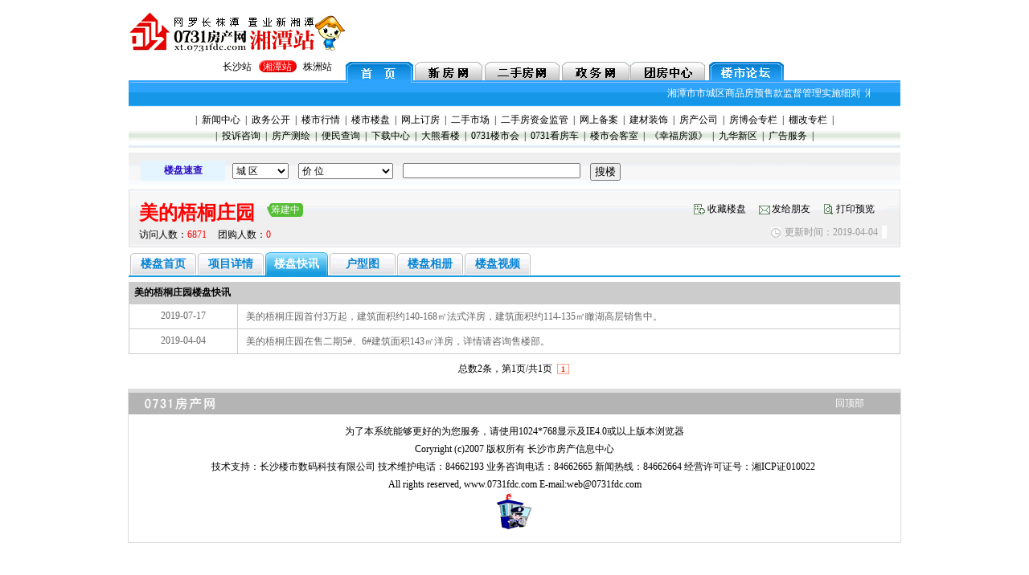

--- FILE ---
content_type: text/html; charset=GBK
request_url: http://floor.0731fdc.com/xnews.php?id=41542
body_size: 3888
content:
<!DOCTYPE html PUBLIC "-//W3C//DTD XHTML 1.0 Transitional//EN" "http://www.w3.org/TR/xhtml1/DTD/xhtml1-transitional.dtd">
<html xmlns="http://www.w3.org/1999/xhtml">
<head>
<meta http-equiv="Content-Type" content="text/html; charset=gb2312" />
<title>美的梧桐庄园 - 楼盘快讯 - 0731房产网 -湘潭站-- 楼市楼盘</title>
<link href="Center/template/css/floor_zz.css" rel="stylesheet" type="text/css" />
<link href="http://img.0731fdc.com/style/link.css" rel="stylesheet" type="text/css" />
<script type="text/javaScript" src="http://img.0731fdc.com/js/flash.js"></script>
</head>

<body>

<link href="http://img.0731fdc.com/style/xt/xt_logo.css" rel="stylesheet" type="text/css" />
<div id="logo_fdc">
    <div  id="logo_left">     
    	<div id="Nav" title="0731房产网">
            <ul>
                <li><a class="cs" href="http://www.0731fdc.com/index.php?nojump=1" target="_blank" title="长沙站">长沙站</a></li>
                <li><a class="xt" href="http://xt.0731fdc.com" target="_blank" title="湘潭站">湘潭站</a></li>
                <li><a class="zz" href="http://zz.0731fdc.com" title="株洲站">株洲站</a></li>
                <li id=old><a href="http://xt.0732fc.com" target="_blank">进入旧版</a></li>
            </ul>
   		</div>    
    </div>
	<div id="logo_right">
        <div id="xttop">
           <div style="width:545px; height:60px; margin-top:6px">
          
         	<div id='ad_154'></div>
			<script language="javascript" src="http://as.0731fdc.com/AiShun/ads/ads.php?apid=154"></script>
          </div>    
                            
        </div>
        <div id="bottom">           
             <ul>
                <li class="n01"><a href="http://www.0732fc.com" title="0731房产网"></a></li>
                <li class="n02"><a href="http://www.0732fc.com/floor" title="新房网" target="_blank"></a></li>
                <li class="n03"><a href="http://xt.0732fc.com/Trade/index.aspx" title="二手房网" target="_blank"></a></li>
                <li class="n04"><a href="http://www.xtfc.gov.cn/" title="政务网" target="_blank"></a></li>
                <li class="n05"><a href="http://xt.0732fc.com/fdc_bbs/" title="楼市论坛" target="_blank"></a></li>
            </ul>
        </div>
    </div>
</div>

<div id="logo_bottom"><img src="http://img.0731fdc.com/images/xt/xt_index_ten.jpg" /></div>
<div id="news_scroll">
<marquee behavior=scroll direction=left width=96% scrollamount=2 onmouseover='this.stop()' onmouseout='this.start()' align="right"><script language="javascript" src="http://as.0731fdc.com/js/call_scroll_news.js.php?code=0732&catid=84&number=10&class=white"></script></marquee>
</div>

<div id="xtfdc_nav">
   | <a href="http://xt.0731fdc.com/news/" target="_blank" class="menu">新闻中心</a>
   | <a href="http://www.xtfc.gov.cn"n target="_blank" class="menu">政务公开</a>
   | <a href="http://www.0732fc.com/news/type.php?type=117" target="_blank" class="menu">楼市行情</a> 
   | <a href="http://www.0732fc.com/floor" target="_blank" class="menu">楼市楼盘</a>
   | <a href="http://floor.0731fdc.com/webbuy.php" target="_blank" class="menu">网上订房</a>
   | <a href="http://xt.0732fc.com/Trade/index.aspx" target="_blank" class="menu">二手市场</a>
   | <a href="http://xt.0732fc.com/siteServer/esf/index.html" target="_blank" class="menu">二手房资金监管</a>
   | <a href="http://xt.0732fc.com/bargainquery/index.aspx?sign=1" target="_blank" class="menu">网上备案</a>
   | <a href="http://home.0731fdc.com" target="_blank" class="menu">建材装饰</a>
   | <a href="http://xt.0732fc.com/kfs/index.aspx" target="_blank" class="menu">房产公司</a>
   | <a href="http://www.0732fc.com/fjh/15fjh/" target="_blank">房博会专栏</a>
   | <a href="http://xt.0732fc.com/fdc_bbs/" target="_blank" class="menu">棚改专栏</a>
   |<br />
   | <a href="http://xt.0732fc.com/Help/Leave.aspx" target="_blank" class="menu">投诉咨询</a>
   | <a href="http://xt.0732fc.com/siteserver/chd/index.html" target="_blank" class="menu">房产测绘</a>
   | <a href="http://www.0732fc.com/search/" target="_blank" class="menu">便民查询</a> 
   | <a href="http://xt.0732fc.com/main/xzzx.aspx" target="_blank" class="menu">下载中心</a>
   | <a href="http://xt.0731fdc.com/dbear" target="_blank" class="menu">大熊看楼</a>
   | <a href="http://www.0731fdc.com/0731lsh" target="_blank" class="menu">0731楼市会</a>
   | <a href="http://www.0731fdc.com/shouse" target="_blank" class="menu">0731看房车</a>
   | <a href="http://xt.0731fdc.com/hks" target="_blank" class="menu">楼市会客室</a>
   | 《幸福房源》
   | 九华新区
   | <a href="http://www.0731fdc.com/test/xtfwkl/xtbjkl.html" target="_blank" class="menu">广告服务</a>
   |
</div>
<div class="hr_6"></div>
<div class="box" >
	<div id="search2">
		<form name="myform" method="get" action="http://xt.0731fdc.com/floor/search.php" style="margin:0px;" target="_blank">
    	<div id="search-left">楼盘速查</div>
        <div class="form-select">
        	<select name="ssqy">
				 <option value="a" selected>城 区</option>
				 <option value="岳塘">岳塘区</option>
				 <option value="雨湖">雨湖区</option>
				 <option value="九华">九华新区</option>
                 
			   </select>
        </div>
        <div class="form-select">
        	 <select name="jg">
				 <option value="x" selected>价 位</option>
                 <option value="3-4">3000-4000元楼盘</option>
				 <option value="4-5">4000-5000元楼盘</option>
				 <option value="5-6">5000-6000元楼盘</option>
				 <option value="6-8">6000-8000元楼盘</option>
				 <option value="8">8000元以上楼盘</option>
				 
			   </select>
        </div>      
        <div class="form-select">
        	 <input name="keywords" type="text" size="26" />
        </div>
        <div class="form-select">
        	<input name="search_post" type="submit" id="search_post" value=" 搜楼 " />
        </div>
		</form>
    </div>
</div>
<div class="hr_6"></div>
<div class="box">
    <div id="head">
  	    <div id="headtop"><h1>美的梧桐庄园</h1><span id="status">筹建中</span><span></span><ul><li id="add" ><a href="javascript:addBookfav('美的梧桐庄园-0731房产网-楼市楼盘','http://floor.0731fdc.com/xinfo.php?id=41542')">收藏楼盘</a></li><li id="send"><a href="javascript:copyToClipboard('美的梧桐庄园-0731房产网-楼市楼盘 http://floor.0731fdc.com/xinfo.php?id=41542')">发给朋友</a></li><li id="print"><a href="javascript:window.print();">打印预览</a></li></ul></div>
       <div id="headbottom">
       		<ul><li>访问人数：<font>6871</font></li><li> 团购人数：<font>0</font></li></ul><span>更新时间：2019-04-04</span>
       </div>
    </div>
</div>
<div class="hr_6"></div>
<div class="box">
	<ul id="head-tab">
    	<li ><a href="http://floor.0731fdc.com/xinfo.php?id=41542">楼盘首页</a></li>
        <li ><a href="http://floor.0731fdc.com/xdetail.php?id=41542">项目详情</a></li>
        <li id="first"><a href="http://floor.0731fdc.com/xnews.php?id=41542">楼盘快讯</a></li>
        <li ><a href="http://floor.0731fdc.com/xhxt.php?xmid=41542">户型图</a></li>
        <li ><a href="http://floor.0731fdc.com/xphoto.php?xmid=41542">楼盘相册</a></li>
        <li ><a href="http://floor.0731fdc.com/xvideo.php?xmid=41542">楼盘视频</a></li>
        <li id="edit"><!--<a href="http://floor.0731fdc.com/xerrcheck.php?id=41542">开发商楼盘资料纠错</a>--></li>
    </ul>
</div>
<div class="box" id="bluebtn"></div>
<div class="hr_6"></div><table width="960" border="0" align="center" cellpadding="0" cellspacing="1" bgcolor="#CCCCCC" style="margin:0 auto;}">
 <tr><td colspan="2" height="26px" bgcolor="#CCCCCC">&nbsp; <b>美的梧桐庄园楼盘快讯</b></td></tr>
 <tr><td width="14%" height="30" align="center" bgcolor="#FFFFFF" style="color:#666666">2019-07-17</td><td width="86%" bgcolor="#FFFFFF"  style="padding-left:10px; padding-right:10px; line-height:20px;color:#666666">美的梧桐庄园首付3万起，建筑面积约140-168㎡法式洋房，建筑面积约114-135㎡瞰湖高层销售中。</td></tr><tr><td width="14%" height="30" align="center" bgcolor="#FFFFFF" style="color:#666666">2019-04-04</td><td width="86%" bgcolor="#FFFFFF"  style="padding-left:10px; padding-right:10px; line-height:20px;color:#666666">美的梧桐庄园在售二期5#、6#建筑面积143㎡洋房，详情请咨询售楼部。</td></tr></table>
<div style="width:960px; margin:0 auto; text-align:center;"><div class="lookPagejump"><UL class=pageno>总数2条，第1页/共1页&nbsp;&nbsp;<LI class=current>1</LI></UL></div></div>
<div class="hr_6"></div>
<style type="text/css">
#footer{width:960px;margin:0px auto; padding:0px; border:1px solid #dedede; height:190px;}
#footer #top2{width:960px; height:4px; background:#dddddd; float:left; margin:0px; line-height:4px; padding:0px;font-size:1px;}
#footer #middle{ float:left;width:960px; height:27px; background:#b4b4b4; margin:0px; padding:0px;font-size:12px;}
#footer #middleleft{float:left; width:128px; height:27px; clear:right;}
#footer #middleright{ float:right; width:127px; height:27px; line-height:27px; text-align:center; color:#FFFFFF}
#footer #bottom{float:left; width:960px; line-height:22px; padding-top:10px; text-align:center; font-size:12px;}
a.orange:link { font-size: 12px; text-decoration: none ;color:#D98735}
a.orange:visited { font-size: 12px; text-decoration: none;color:#D98735}
a.orange:hover { font-size: 12px; text-decoration: underline;color:black}
a.orange:active {  font-size: 12px;text-decoration: none;color:#D98735}
a.black:link { font-size:12px;text-decoration: none ;color:#000}
a.black:visited {font-size:12px;text-decoration: none;color:#000}
a.black:hover {font-size:12px;text-decoration: underline;color:red}
a.black:active {font-size:12px;text-decoration: none;color:#000}
</style>
<script language="javascript">
function GoTop() {
    window.scrollTo(0,0);
}
</script>
<script type="text/javascript">
 var pkBaseURL = (("https:" == document.location.protocol) ? "http://tongji.0731fdc.com/" : "http://tongji.0731fdc.com/");
 document.write(unescape("%3Cscript src='" + pkBaseURL + "piwik.js' type='text/javascript'%3E%3C/script%3E"));
 </script><script type="text/javascript">
 try {
 var piwikTracker = Piwik.getTracker(pkBaseURL + "piwik.php", 8);
 piwikTracker.trackPageView();
 piwikTracker.enableLinkTracking();
 } catch( err ) {}
 </script><noscript><p><img src="http://tongji.0731fdc.com/piwik.php?idsite=8" style="border:0" alt="" /></p></noscript>
<div id="footer">
	<div id="top2"></div>
    <div id="middle">
    	<div id="middleleft"><img src="http://img.0731fdc.com/images/footerlogo.jpg" /></div>
        <div id="middleright"><a onclick="GoTop()" title="顶部">回顶部</a></div>
    </div>
    <div id="bottom">
            
        为了本系统能够更好的为您服务，请使用1024*768显示及IE4.0或以上版本浏览器<br />
            Coryright (c)2007 版权所有 长沙市房产信息中心<br />
            技术支持：长沙楼市数码科技有限公司&nbsp;技术维护电话：84662193 业务咨询电话：84662665 新闻热线：84662664&nbsp;经营许可证号：<a  href="http://www.0731fdc.com/cert/bazs.cert" target="_blank" class="black">湘ICP证010022</a>&nbsp;<br />
            All rights reserved, www.0731fdc.com E-mail:web@0731fdc.com<br />
             <script language='JavaScript' src='http://s54.cnzz.com/stat.php?id=503900&amp;web_id=503900&amp;show=pic1' type="text/javascript" charset='gb2312'></script>
			 <script type="text/javascript">
var _bdhmProtocol = (("https:" == document.location.protocol) ? " https://" : " http://");
document.write(unescape("%3Cscript src='" + _bdhmProtocol + "hm.baidu.com/h.js%3Fa322855f058ea5e09c00bf3e0f33735b' type='text/javascript'%3E%3C/script%3E"));
</script>

        <span class="style1"><a href="http://www.hngawj.net/public/alarm/" target="_blank"  class="black"><img src="http://img.0731fdc.com/images/d.gif" width="44" height="45" border="0" /></a></span>
    
    </div>
</div></body>
</html>

--- FILE ---
content_type: text/html; charset=gbk
request_url: http://as.0731fdc.com/js/call_scroll_news.js.php?code=0732&catid=84&number=10&class=white
body_size: 526
content:
document.write("<link href='http://img.0731fdc.com/style/link.css' rel='stylesheet' type='text/css' />");
document.write("<a href='http://news.0731fdc.com/zg/20191/02/bwzg_10585321_1.html' target='_blank' class='white'>湘潭市市城区商品房预售款监督管理实施细则</a> &nbsp;<a href='http://news.0731fdc.com/zg/201812/26/bwzg_11562417_1.html' target='_blank' class='white'>湘潭市2018年11月房地产市场交易情况报告  </a> &nbsp;<a href='http://news.0731fdc.com/zg/201812/26/bwzg_9240015_1.html' target='_blank' class='white'>湘潭市成功创建“国家森林城市”</a> &nbsp;<a href='http://news.0731fdc.com/zg/201811/25/bwzg_14334868_1.html' target='_blank' class='white'>湘潭市2018年9月房地产市场交易情况报告</a> &nbsp;<a href='http://news.0731fdc.com/zg/201811/25/bwzg_14312574_1.html' target='_blank' class='white'>湘潭市2018年10月房地产市场交易情况报告</a> &nbsp;<a href='http://news.0731fdc.com/zg/20189/28/bwzg_14170494_1.html' target='_blank' class='white'>湘潭市2018年8月房地产市场交易情况报告</a> &nbsp;<a href='http://news.0731fdc.com/zg/20188/31/bwzg_16494715_1.html' target='_blank' class='white'>湘潭市2018年7月房地产市场交易情况报告</a> &nbsp;<a href='http://news.0731fdc.com/zg/20188/31/bwzg_16480384_1.html' target='_blank' class='white'>湘潭市2018年6月房地产市场交易情况报告</a> &nbsp;<a href='http://news.0731fdc.com/zg/20181/10/bwzg_11232481_1.html' target='_blank' class='white'>2017年湘潭市房地产中介机构登记信息表</a> &nbsp;<a href='http://news.0731fdc.com/zg/201110/21/8203147_1.html' target='_blank' class='white'>10月21日“团”要来了 十万大奖免费送</a> &nbsp;");

--- FILE ---
content_type: text/css
request_url: http://floor.0731fdc.com/Center/template/css/floor_zz.css
body_size: 4103
content:
/* CSS Document */
*{ margin:0; padding:0; }
body {font-size:12px;color:#000;}
ul li{list-style-type:none}
img{border:0px;}.none{display:none;}.clear{clear:both;}
.box{width:960px;margin:0px auto 0px auto;padding:0px;background:#FFFFFF; overflow:hidden}
.adbox{width:960px;margin:4px auto 4px auto;clear:both;z-index:1; padding:0px;display:none;line-height:0px;}
.hr_6,.hr_2,.hr_8,.hr_10,.hr_5{font-size:1px;line-height:1px;margin:0px auto 0px auto;padding:0px; width:960px; background:#FFFFFF;}
.hr_6{height:6px;}.hr_2{height:2px;}.hr_8{height:8px;}.hr_10{height:10px;}.hr_5{height:5px;}

.horinfo_ad{width:960px;padding:0px;margin:3px auto 3px auto; }

h1{font-size:24px; font-family:微软雅黑,黑体; color:red; font-style:normal; float:left }
#search2{float:left; width:960px; height:40px; background:url(http://floor.0731fdc.com/Center/template/images/floor_background.gif) 0 0 repeat-x;}
#search-left{float:left; width:105px; height:25px; line-height:25px; background:url(http://floor.0731fdc.com/Center/template/images/floor_background.gif) 0 -42px repeat-x; text-align:center; font-weight:bold; color:#2E0FC4; margin-left:15px; margin-top:10px; display:inline}

.form-select {float:left; _display:inline; overflow:hidden; margin:13px 3px 0 9px; font-size:12px;}
.form-select select{float:left; overflow:hidden; font-size:12px; height:20px; line-height:20px;}

#head{float:left; width:958px; height:70px; border:1px solid #dedede;background:url(http://floor.0731fdc.com/Center/template/images/floor_background.gif) 0 -70px repeat-x;}
	#headtop{float:left; width:930px; margin-left:12px; margin-top:12px; display:inline;}
	#headtop span{float:left; width:120px; margin-left:15px; line-height:24px; font-size:12px;}
	#headtop #status{float:left; width:45px; height:17px; line-height:17px; margin-top:4px; display:inline; background-image:url(http://floor.0731fdc.com/Center/template/images/status.gif); background-position:0px 0px; text-align:center; color:#FFF}
	#headtop ul{float:right; width:240px; height:13px; margin-top:5px; display:inline;}
	#headtop li{float:left; width:80px; height:13px; line-height:12px; background:url(http://floor.0731fdc.com/Center/template/images/floor_button1.gif) no-repeat; text-indent:17px;}
	#headtop #add{background-position:0px -204px;}#headtop #send{background-position:-80px -204px;}#headtop #print{background-position:-160px -204px;}
	#headbottom{float:left; width:930px; margin-left:12px; height:23px; display:inline;}
	#headbottom li{float:left; line-height:23px; padding-right:14px;}
	#headbottom font{color:red;}#headbottom img{float:left; width:68px;}
	#headbottom span{float:right; width:145px; height:16px; line-height:16px; text-indent:1.5em; background:url(http://floor.0731fdc.com/Center/template/images/floor_button1.gif) 0 -223px no-repeat; color:#999}
#head-tab{ float:left; width:960px; height:29px;}
#head-tab li{float:left;height:29px; line-height:29px; text-align:center; text-decoration:none; font-size:14px;}
#head-tab li#first a{width:78px; background:url(http://floor.0731fdc.com/Center/template/images/floor_button1.gif) 0 -0px no-repeat; color:#fff;}
#head-tab li a{ width:82px; height:29px;background:url(http://floor.0731fdc.com/Center/template/images/floor_button1.gif) 0 -30px no-repeat; float:left; margin-left:2px; display:inline;color:#0784D4; text-decoration:none; font-size:14px; font-weight:bold}
#head-tab li a:hover{ background:url(http://floor.0731fdc.com/Center/template/images/floor_button1.gif) 0 -0px no-repeat; }
#head-tab li#edit a{width:145px; font-size:12px; margin-left:10px; display:inline; background:url(http://floor.0731fdc.com/Center/template/images/floor_button1.gif) 0 -240px no-repeat; color:#f00; text-decoration:none; text-indent:1.2em; }

#bluebtn{background:#169BDE; height:2px; line-height:2px;}
.floor-left{float:left; width:375px; clear:right; }
	#picfocus{height:255px; width:375px; float:left;}
	#focuspiclist{float:left; height:255px; width:375px;position:absolute; }
	#focustab{position:relative; top:0; left:0; width:375px; height:29px;  line-height:29px; background:#fff; opacity:0.5; -moz-opacity:0.5; filter:alpha(opacity=50);}
	#focustab li{float:left; width:92px; height:29px;z-index:999; text-align:center; cursor:pointer; border-right:1px solid #999 }
	#focustab li.cur{color:red;}
	#floor-news-title{float:left; width:375px; height:23px; margin-top:6px; display:inline;background:url(http://floor.0731fdc.com/Center/template/images/floor_background.gif) 0 -141px repeat-x; overflow:hidden}
	#floor-news-title ul{float:left; width:375px; height:23px;}
	#floor-news-title li{float:left; width:94px; height:23px; border:1px solid #90B9D9; border-right-width:0; border-bottom-width:0px;background:url(http://floor.0731fdc.com/Center/template/images/floor_background.gif) 0 -165px repeat-x;color:#142E8D; font-weight:bold; text-align:center; line-height:23px; cursor:pointer}
	#floor-news-title .cur{color:#F00;} 
	#floor-news-cnt{float:left; width:373px; height:200px; border:1px solid #dedede; border-top-color:#90B9D9; overflow:hidden }
/*小区印象*/	
	#Impression{ width:373px; float:left; height:150px;border:1px solid #94C0E5; background:#EFF8FF;}
	#Impression-left{float:left; width:130px; height:150px;border-right:1px solid #94C0E5;} 
	#Impression-left h2{float:left; width:130px; height:40px; line-height:40px; padding-top:5px;text-align:center;}
	#Impression-left p{float:left; width:130px; height:30px; line-height:30px; text-align:center;}
	#Impression-left h3{float:left; width:130px; height:30px; line-height:30px; text-align:center;}
	#Impression-right {float:left; width:240px;}
	#Impression-right h2{float:left; width:220px; height:35px; line-height:35px; border-bottom:1px solid #dedede; font-size:14px; font-style:normal; margin-left:10px; display:inline}
	#Impression-right ul{float:left; width:225px; margin-top:5px; margin-left:8px; display:inline;}
	#Impression-right li{float:left; width:74px; height:26px; line-height:26px; margin-left:1px; margin-top:1px; display:inline; color:#fff; text-align:center;background:url(http://floor.0731fdc.com/Center/template/images/floor_background.gif)  repeat-x;}
	#Impression-right li.color1{background-position:0 -220px;}
	#Impression-right li.color2{background-position:0 -246px;}
	#Impression-right li.color3{background-position:0 -272px;}
	#Impression-right li.color4{background-position:0 -298px;}
	#Impression-right li.color5{background-position:0 -324px;}
	#Impression-right li.color6{background-position:0 -350px;}
	
.floor-right{float:right; width:575px;overflow:hidden}
	#floor-cnt-title{float:left; width:575px; height:23px; background:url(http://floor.0731fdc.com/Center/template/images/floor_background.gif) 0 -141px repeat-x;}
	#floor-cnt-title h2{float:left;  padding-left:20px; padding-right:20px; height:22px;border:1px solid #90B9D9; border-bottom-width:0px; font-size:12px; font-weight:bold; line-height:22px; color:#152E8B; background:url(http://floor.0731fdc.com/Center/template/images/floor_background.gif) 0 -165px repeat-x;}
	#floor-cnt{float:left; width:573px; height:450px; padding-top:10px;  border:1px solid #8ABCD7; overflow:hidden}
	#floor-cnt ul{float:left; width:535px; margin-left:15px; display:inline; border-bottom:1px dashed #94C0E5;padding-bottom:5px;padding-top:5px;} 
	#floor-cnt li{float:left; width:265px; height:27px; line-height:27px; color:#333;}
	#floor-cnt li.long{width:535px;}
	#floor-cnt #middle{font-size:14px;}
	#floor-cnt p{float:left; width:535px; margin-left:15px; margin-top:5px; height:32px; display:inline; line-height:32px; text-indent:50px; background:url(http://floor.0731fdc.com/Center/template/images/floor_button1.gif) -249px -237px no-repeat;} 
	#floor-cnt p span{float:right; width:100px; height:32px; background:url(http://floor.0731fdc.com/Center/template/images/floor_button1.gif) -275px -202px no-repeat;} 
	
	#phone-top{float:left; width:575px; height:8px; background:url(http://floor.0731fdc.com/Center/template/images/floor_button1.gif) 0px -130px no-repeat; height:8px; overflow:hidden}
	#phone-mid{float:left; width:571px; height:134px; border-left:2px solid #F6D337; border-right:2px solid #F6D337;}
		#tel-div{float:left; width:560px; margin-left:5px; display:inline; height:35px; line-height:35px; text-indent:50px;background:url(http://floor.0731fdc.com/Center/template/images/floor_button1.gif) 0px -268px no-repeat; border-bottom:1px solid #F6D337}
		#tel-div font{font-size:18px; color:red; padding-left:10px;}
		#tel-div2{float:left; width:560px; margin-left:5px; display:inline; height:30px; line-height:30px;  text-indent:50px; color:#999;border-bottom:1px solid #F6D337}
		#tel-div3{float:left; width:510px; height:60px; margin-left:5px; display:inline; padding-left:50px; padding-top:5px; background:url(http://floor.0731fdc.com/Center/template/images/floor_button1.gif) -130px -0px no-repeat; }
		#tel-div3 p{height:30px; line-height:30px; float:left; width:510px;}
		.telinput{ border-width:0;width:138px; height:25px;background:url(http://floor.0731fdc.com/Center/template/images/floor_button1.gif) -120px -75px no-repeat; cursor:pointer;}
	#phone-bot{float:left; width:575px; height:8px; overflow:hidden; background:url(http://floor.0731fdc.com/Center/template/images/floor_button1.gif) 0px -142px no-repeat;}
	
	.floor-title{height:23px; background:url(http://floor.0731fdc.com/Center/template/images/floor_background.gif) 0 -141px repeat-x;}
	.floor-title ul{border-left:1px solid #90B9D9; height:23px; }
	.floor-title li{float:left; padding-left:15px; padding-right:15px;height:23px; border:1px solid #90B9D9; border-left-width:0; border-bottom-width:0px;background:url(http://floor.0731fdc.com/Center/template/images/floor_background.gif) 0 -165px repeat-x;color:#142E8D; font-weight:bold; text-align:center; line-height:23px; cursor:pointer}
	.floor-title .cur{color:#F00;} 
	.floor-cnt{float:left; width:958px; height:auto; border:1px solid #8ABCD7;}.xsxx{height:300px; overflow-y:scroll; overflow-x:hidden;}
	.floor-cnt ul{float:left; width:950px; margin-top:5px; display:inline; margin-left:6px; display:inline; padding-bottom:10px;}
	.floor-cnt li{ float:left; width:220px; height:auto; margin-left:14px; margin-top:10px;display:inline; padding-bottom:15px; overflow:hidden}
	.floor-cnt li p.pic{width:186px; height:auto; float:left; padding:10px; border:1px solid #dedede;}
	.floor-cnt li p{float:left; width:188px; line-height:26px; text-align:center;}
	.floor-cnt li p a{color:#000000; text-decoration:none;}
	.floor-cnt li p a:hover{color:#FF0000; text-decoration:underline;}
	.floor-title2{height:25px;background:url(http://floor.0731fdc.com/Center/template/images/floor_background.gif) 0 -189px repeat-x;}
	.floor-title2 h2,.mincnt-title h2{float:left; width:181px; height:25px; background:url(http://floor.0731fdc.com/Center/template/images/floor_button1.gif) 0px -151px no-repeat;color:#142E8D; font-size:12px; font-weight:bold; text-indent:2em;line-height:25px;}
	.floor-title2 h3{float:left; width:450px; height:25px; line-height:25px; font-size:12px; font-weight:normal; font-style:normal; text-indent:3em}
	.floor-title2 h3 a {color:#000000; text-decoration:none; font-weight:normal;}
	.floor-title2 h3 a:hover {color:#FF0000; text-decoration:underline;}
	.floor-title2 span{float:right; width:90px; height:23px; background:url(http://floor.0731fdc.com/Center/template/images/floor_button1.gif) -255px -153px no-repeat; line-height:23px; text-indent:2em;}
	.minibox{float:left; width:310px;}
	.mincnt-title{ float:left;width:310px; height:25px;background:url(http://floor.0731fdc.com/Center/template/images/floor_background.gif) 0 -189px repeat-x;}
	.mincnt-title span{float:right; width:100px; height:25px; text-align:right; padding-right:10px; line-height:25px;}.mincnt-title span font{color:red;}
	.mincnt-cnt{ float:left; width:308px; height:282px;;border:1px solid #8ABCD7; }
	.m15{margin-left:15px; display:inline;}
	
	.floornews{float:left; width:350px; margin-top:5px; display:inline}
	.floornews li{float:left; width:350px; height:27px; line-height:27px; color:#0A8CEE; text-indent:5px; overflow:hidden}
	.floornews li a{color:#0A8CEE; text-decoration:none;}
	.floornews li a:hover{color:#FF0000; text-decoration:underline;}
	.floornews li span{float:right; width:76px; text-align:right;}
	
	.bbsnews{float:left; width:290px; margin-left:10px; margin-top:10px; display:inline;}
	.bbsnews li{float:left; width:290px; height:24px; line-height:24px;}

	.dpnews{float:left; width:290px; margin-left:10px; margin-top:10px; display:inline;}
	.dpnews li{float:left; width:290px;line-height:20px;}
	
	.head-ul{float:left; width:290px; height:24px; margin-left:10px; margin-top:5px; display:inline; background:#D3E6ED; line-height:24px;}
	.head-ul li{float:left; height:24px; text-align:center;}.head-ul li.a{width:145px;}.head-ul li.b{width:85px;}.head-ul li.c{ width:60px;}
	
	.floor-ul{float:left; width:290px; margin-left:10px; margin-top:5px; display:inline;}
	.floor-ul li{float:left; width:290px; overflow:hidden; }
	.floor-ul li span{float:left; height:24px; line-height:24px; text-align:center;}
	.floor-ul li span.la{width:13px; height:13px; margin-top:4px; display:inline; border:1px solid #dedede; font-size:12px; line-height:13px;}.floor-ul li span.a{width:130px; text-align:left; text-indent:1em;}.floor-ul li span.b{width:85px;}.floor-ul li span.c.floor-ul li span{width:60px;}
	
	.qqgroup-ul{float:left; width:290px; margin-left:10px; padding:10px 0 10px 0; display:inline;}
	.qqgroup-ul li{float:left; width:140px; overflow:hidden; height:24px; line-height:24px;}
	
	.floor_introduce { width:350px; height:160px; margin:15px; line-height:22px; overflow-y:scroll; }
	.font_color_style1 { color:#D60200 }
	.font_color_style2 { color:#EA6A00 }
	.font_size_16px { font-size:16px; }
	.font_color_red { color:#FF0000; }

	a.a_style:link { text-decoration: none ;color:#000}
	a.a_style:visited {text-decoration: none;color:#000}
	a.a_style:hover {text-decoration: underline;color:#FF0000}
	a.a_style:active {text-decoration: none;color:#000}

	a.a_style_red:link { text-decoration: none ;color:#FF0000}
	a.a_style_red:visited {text-decoration: none;color:#FF0000}
	a.a_style_red:hover {text-decoration: underline;color:#000000}
	a.a_style_red:active {text-decoration: none;color:#FF0000}

	a.a_style_gray:link { text-decoration: none ;color:#999; font-size:12px;}
	a.a_style_gray:visited {text-decoration: none;color:#999;  font-size:12px;}
	a.a_style_gray:hover {text-decoration: underline;color:#FF0000;  font-size:12px;}
	a.a_style_gray:active {text-decoration: none;color:#999;  font-size:12px;}

	/*数字分页样式*/
.lookPagejump {
	MARGIN: 10px; TEXT-ALIGN: center
}
.lookPagejump .pageno {
	DISPLAY: inline! important; WIDTH: auto! important
}
.lookPagejump .pageno LI {
	BORDER-RIGHT: #a3c5e8 1px solid; PADDING-RIGHT: 0px! important; BORDER-TOP: #a3c5e8 1px solid; DISPLAY: inline! important; PADDING-LEFT: 0px! important; BACKGROUND: url(http://as.0731fdc.com/AiShun/Center/images/pager/pagejump-item_bg.gif) repeat-x; FLOAT: none! important; PADDING-BOTTOM: 0px! important; MARGIN: 0px 2px 0px 0px; FONT: 10px/14px "Verdana"; OVERFLOW: hidden! important; BORDER-LEFT: #a3c5e8 1px solid; WIDTH: auto! important; PADDING-TOP: 0px! important; BORDER-BOTTOM: #a3c5e8 1px solid; LIST-STYLE-TYPE: none! important; HEIGHT: 17px! important; TEXT-ALIGN: center! important;
}
.lookPagejump .pageno LI A {
	PADDING-RIGHT: 4px! important; DISPLAY: inline-block! important; PADDING-LEFT: 4px! important; PADDING-BOTTOM: 0px! important; WIDTH: auto! important; COLOR: #4082cc! important; PADDING-TOP: 0px! important; HEIGHT: 17px! important;
}
.lookPagejump .pageno LI A:hover {
	COLOR: #df3a0b! important; TEXT-DECORATION: none! important
}
.lookPagejump .pageno LI.current {
	PADDING-RIGHT: 4px! important; PADDING-LEFT: 4px! important; FONT-WEIGHT: bold! important; BORDER-LEFT-COLOR: #ff9d8a! important; BACKGROUND-IMAGE: url(http://as.0731fdc.com/AiShun/Center/images/pager//pagejump-item_bg_on.gif)! important; BORDER-BOTTOM-COLOR: #ff9d8a! important; PADDING-BOTTOM: 0px! important; COLOR: #df3a0b! important; BORDER-TOP-COLOR: #ff9d8a! important; PADDING-TOP: 0px! important; BORDER-RIGHT-COLOR: #ff9d8a! important
}
/*数字分页样式结束*/

/*楼盘评分*/
.font_cor_08 { font-size:12px; color:#BC1F28; }
.font_cor_09 { font-size:12px; color:#C2A120; }
.font_cor_10 { font-size:12px; color:#6EB622; }
.font_cor_11 { font-size:12px; color:#0F99C8; }
.font_cor_12 { font-size:12px; color:#6D35CA; }
.font_cor_13 { font-size:12px; color:#666666; }
.font_cor_14 { font-size:14px; color:#393939;}
.font_cor_15 { font-size:15px; color:#FF0000;}

#score { FLOAT: left; MARGIN-LEFT: 13px; WIDTH: 180px; PADDING-TOP: 3px; display:inline; }
#score .star-rating { FLOAT: left; WIDTH: 170px; }
#score .star-rating LI { PADDING-RIGHT: 2px; FLOAT: left; display:inline; }
#score .star-rating LI SPAN { LINE-HEIGHT: 18px; }
#score .star-rating LI A { DISPLAY: block; BACKGROUND: url(http://floor.0731fdc.com/cimages/newstar.gif) no-repeat 0px 0px; WIDTH: 15px; TEXT-INDENT: -9000px; HEIGHT: 14px; TEXT-DECORATION: none; }
#score .star-rating LI A:hover { BACKGROUND: url(http://floor.0731fdc.com/cimages/newstar.gif) no-repeat 0px -14px; }
.score_n { FLOAT: right; WIDTH: 75px; LINE-HEIGHT: 20px; PADDING-TOP: 20px; TEXT-ALIGN: center }
.score_n H5 { FONT-SIZE: 160%; PADDING-BOTTOM: 4px; WIDTH: 75px;COLOR: #ff0000; PADDING-TOP: 4px }
.score_n H6 { FONT-SIZE: 14px; PADDING-BOTTOM: 2px;WIDTH: 75px; COLOR: #c4bbbb; FONT-STYLE: normal }
.reda { COLOR: #c21f20 }
.redb { COLOR: #c4bbbb }
#biaoge { width:600px; margin:3px auto; }
#biaoge li,#biaoge li.biaotou { list-style-type:none; height:17px; line-height:17px; text-align:left; float:left; margin-left:1px; margin-bottom:1px; display:inline; }
#biaoge li.biaotou { background:#FAF3D6; line-height:17px; }
#biaoge li.content{ border-bottom:#ccc dashed 1px; height:30px; line-height:25px; }

/*楼盘纠错*/
.input_style { height:20px; padding-left:5px; color:#666; font-size:14px; }
.table_font_size { font-size:14px; color:#666666; }



/*项目详情*/
.detail-left{float:left; width:635px;overflow:hidden}
	.detail-left-title{float:left; width:635px; height:23px; background:url(http://floor.0731fdc.com/Center/template/images/floor_background.gif) 0 -141px repeat-x;}
	.detail-left-title h2{float:left;  padding-left:20px; padding-right:20px; height:22px;border:1px solid #90B9D9; border-bottom-width:0px; font-size:12px; font-weight:bold; line-height:22px; color:#152E8B; background:url(http://floor.0731fdc.com/Center/template/images/floor_background.gif) 0 -165px repeat-x;}
	.detail-left-cnt{float:left; width:633px; height:auto;border:1px solid #8ABCD7; overflow:hidden}
	.detail-left-cnt .title{float:left; width:633px; height:23px; background:url(http://floor.0731fdc.com/Center/template/images/floor_background.gif) 0 -141px repeat-x; font-size:12px; font-weight:bold; line-height:22px; text-indent:1.5em;color:#152E8B;border-bottom:1px solid #90B9D9;}
	.detail-left-cnt .cnt{float:left; width:613px; padding:10px; line-height:22px;}
.detail-right{float:right; width:310px;overflow:hidden}	

.shareTo{float:right; width:320px; height:22px; line-height:22px;overflow:hidden}
.shareTo span{float:left; width:70px; line-height:22px; text-align:center; font-size:12px;}
.sharebtn{float:left; width:235px; line-height:21px; height:21px; overflow:hidden; margin-top:2px; display:inline}
.sharebtn a{float:left; width:75px; height:21px;}
.sharebtn .im{ float:left; width:75px; background:url(http://img.0731fdc.com/images/cs/tuan/tuan-share-1.jpg) no-repeat 0 -1px; text-indent:1.8em }
.sharebtn .site-sina{ float:left; width:75px; background:url(http://img.0731fdc.com/images/cs/tuan/tuan-share-2.jpg) no-repeat  0 -3px; text-indent:1.8em }
.sharebtn .site-qzone{ float:left; width:75px; background:url(http://img.0731fdc.com/images/cs/tuan/tuan-share-3.jpg) no-repeat   0 -3px; text-indent:1.8em }
	

--- FILE ---
content_type: text/css
request_url: http://img.0731fdc.com/style/link.css
body_size: 457
content:
/* CSS Document */
a.blue:link { text-decoration: none ;color:blue}
a.blue:visited { text-decoration: none;color:blue}
a.blue:hover {text-decoration: underline;color:red}
a.blue:active {text-decoration: none;color:blue}

a.red:link {text-decoration: none ;color:red}
a.red:visited {text-decoration: none;color:red}
a.red:hover {text-decoration: underline;color:red}
a.red:active {text-decoration: none;color:red}

.underline {text-decoration: underline;}
.bold {font-weight: bold;}
.red{color:red}

a:link {text-decoration: none ;color:#000}
a:visited {text-decoration: none;color:#000}
a:hover {text-decoration: underline;color:red}
a:active {text-decoration: none;color:#000}

a.black:link {text-decoration: none ;color:#000}
a.black:visited {text-decoration: none;color:#000}
a.black:hover {text-decoration: underline;color:red}
a.black:active {text-decoration: none;color:#000}

a.news:link {text-decoration: none ;color:#000}
a.news:visited {text-decoration: none;color:#000}
a.news:hover {text-decoration: underline;color:red}
a.news:active {text-decoration: none;color:#000}

a.white:link { font-size:12px;text-decoration: none ;color:#fff}
a.white:visited {font-size:12px;text-decoration: none;color:#fff}
a.white:hover {font-size:12px;text-decoration: underline;color:red}
a.white:active {font-size:12px;text-decoration: none;color:#fff}

a.more:link { font-size:12px;text-decoration: none ;color:#000}
a.more:visited {font-size:12px;text-decoration: none;color:#000}
a.more:hover {font-size:12px;text-decoration: underline;color:red}
a.more:active {font-size:12px;text-decoration: none;color:#000}

a.bigred3:link { font-size:14px;font-weight:bold; text-decoration: none ;color:red}
a.bigred3:visited { font-size:14px;font-weight:bold; text-decoration: none;color:red}
a.bigred3:hover { font-size:14px;font-weight:bold; text-decoration: underline;color:black}
a.bigred3:active { font-size:14px;font-weight:bold; text-decoration: none;color:red}

a.black2:link { font-size:12px;text-decoration: none ;color:#000}
a.black2:visited {font-size:12px;text-decoration: none;color:#000}
a.black2:hover {font-size:12px;text-decoration: underline;color:red}
a.black2:active {font-size:12px;text-decoration: none;color:#000}

a.gray:link { font-size:12px;text-decoration: none ;color:#8b8b8b}
a.gray:visited {font-size:12px;text-decoration: none;color:#8b8b8b}
a.gray:hover {font-size:12px;text-decoration: underline;color:#000000}
a.gray:active {font-size:12px;text-decoration: none;color:#8b8b8b}

a.redd:link { font-size:12px;text-decoration: none ;color:#f00;font-weight: bold;
}
a.redd:visited {font-size:12px;text-decoration: none;color:#f00;font-weight: bold;}
a.redd:hover {font-size:12px;text-decoration: underline;color:#000;font-weight: bold;}
a.redd:active {font-size:12px;text-decoration: none;color:#f00;font-weight: bold;}

--- FILE ---
content_type: text/css
request_url: http://img.0731fdc.com/style/xt/xt_logo.css
body_size: 1461
content:
#logo_fdc{width:960px; height:100px; margin:0px auto 0px auto; padding:0px;}
#logo_fdc #logo_left{ 
	float:left;width:270px; height:100px; overflow:hidden;clear:right;background:url(http://img.0731fdc.com/xt/images/logo.jpg) no-repeat;
}
#logo_fdc #logo_left #Nav {float:right; width:160px;line-height:20px;margin-top:72px; display:inline;}
#logo_fdc #logo_left #Nav ul {list-style-type:none;}

#logo_fdc #logo_left #Nav li {float:left;width:50px;height:20px; text-align:center}
#logo_fdc #logo_left #Nav #old{ float:right; margin-top:50px; margin-right:50px; display:inline;width:50px; line-height:20px;}

#logo_fdc #logo_left #Nav a { float:left;width:50px;height:20px;line-height:22px; padding:0px; margin:0px; overflow:hidden;}
#logo_fdc #logo_left #Nav a.cs:link,#Nav a.cs:visited {text-decoration:none;color:#000000}
#logo_fdc #logo_left #Nav a.cs:hover,#Nav a.cs:active {text-decoration:none;color:#ff0000}
#logo_fdc #logo_left #Nav a.xt:link,#Nav a.xt:visited {text-decoration:none;background:url(http://img.0731fdc.com/images/cs/cs_font.jpg) no-repeat;  color:#ffffff;}
#logo_fdc #logo_left #Nav a.xt:hover,#Nav a.xt:active {text-decoration:none;background:url(http://img.0731fdc.com/images/cs/cs_font.jpg) no-repeat;  color:#ffffff}
#logo_fdc #logo_left #Nav a.zz:link,#Nav a.zz:visited {text-decoration:none; color:#000;}
#logo_fdc #logo_left #Nav a.zz:hover,#Nav a.zz:active {text-decoration:none; color:#000}

#logo_fdc #logo_right{ float:left;width:545px; height:96px; }
#logo_fdc #logo_right #xttop{ float:left;width:545px; height:73px;overflow:hidden;}
#logo_fdc #logo_right #bottom{float:left;width:545px;margin-top: 4px; display: inline; height:23px; overflow:hidden;background:url(http://img.0731fdc.com/images/xt/xt_index_menu2.jpg) no-repeat;}

#logo_fdc #logo_right #bottom ul{margin:0px; padding:0px; height:28px;}
#logo_fdc #logo_right #bottom li,#logo_fdc #logo_right #bottom li a { float:left; display:block; width:114px; height:28px; background:#fff; margin:0px; padding:0px;}
#logo_fdc #logo_right #bottom li a { width:100%;text-indent:-9999px; background:url(http://img.0731fdc.com/images/xt/xt_index_menu2.jpg) no-repeat; }

#logo_fdc #logo_right #bottom .n01 { width:84px; }
#logo_fdc #logo_right #bottom .n01 a:link { background-position:0 -0px; }
#logo_fdc #logo_right #bottom .n01 a:visited { background-position:0 -0px; }
#logo_fdc #logo_right #bottom .n01 a:hover { background-position:0 -0px; }
#logo_fdc #logo_right #bottom .n01 a:active { background-position:0 -0px; }

#logo_fdc #logo_right #bottom .n02 {width:86px;}
#logo_fdc #logo_right #bottom .n02 a:link { background-position:-84px -23px; }
#logo_fdc #logo_right #bottom .n02 a:visited { background-position:-84px -23px; }
#logo_fdc #logo_right #bottom .n02 a:hover { background-position:-84px -46px; }
#logo_fdc #logo_right #bottom .n02 a:active { background-position:-84px -46px; }

#logo_fdc #logo_right #bottom .n03	{ width:96px;}
#logo_fdc #logo_right #bottom .n03 a:link { background-position:-170px -23px; }
#logo_fdc #logo_right #bottom .n03 a:visited { background-position:-170px -23px; }
#logo_fdc #logo_right #bottom .n03 a:hover { background-position:-170px -46px; }
#logo_fdc #logo_right #bottom .n03 a:active { background-position:-170px -46px; }

#logo_fdc #logo_right #bottom .n04	{ width:87px;}
#logo_fdc #logo_right #bottom .n04 a:link { background-position:-266px -23px; }
#logo_fdc #logo_right #bottom .n04 a:visited { background-position:-266px -23px; }
#logo_fdc #logo_right #bottom .n04 a:hover { background-position:-266px -46px; }
#logo_fdc #logo_right #bottom .n04 a:active { background-position:-266px -46px; }

#logo_fdc #logo_right #bottom .n05	{ width:96px;}
#logo_fdc #logo_right #bottom .n05 a:link { background-position:-355px -23px; }
#logo_fdc #logo_right #bottom .n05 a:visited { background-position:-355px -23px; }
#logo_fdc #logo_right #bottom .n05 a:hover { background-position:-355px -46px; }
#logo_fdc #logo_right #bottom .n05 a:active { background-position:-355px -46px; }


#logo_fdc #logo_right #bottom .n06	{ width:96px;}
#logo_fdc #logo_right #bottom .n06 a:link { background-position:-451px -23px; }
#logo_fdc #logo_right #bottom .n06 a:visited { background-position:-451px -23px; }
#logo_fdc #logo_right #bottom .n06 a:hover { background-position:-451px -46px; }
#logo_fdc #logo_right #bottom .n06 a:active { background-position:-451px -46px; }

#fanpai{
	float: right;width: 135px;height: 85px;padding-top: 8px;
}
#logo_bottom{ width:960px; margin:auto; padding:0px;}
#news_scroll{width:960px; height:26px; background:url(http://img.0731fdc.com/images/new_scroll_bj.jpg) repeat-x; line-height:26px; margin:auto; padding:0px;}
#xtfdc_nav{width:960px; height:45px; margin:0px auto; padding:0px;background:url(http://img.0731fdc.com/images/xt/xt_nav.jpg) repeat-x; line-height:20px; padding-top:10px; text-align:center; word-spacing:3px;}

/*鐩綍閫氭爮*/	
	#mainNav{width:956px;border:2px solid #2DA5FB; border-top-width:0px; margin:0px auto 0 auto; height:52px;background:url("http://img.0731fdc.com/images/cs/2011/cs_ico.png") 0 -279px; word-spacing:6px; overflow:hidden }
	#mainNav div{float:left;height:40px; border-right:1px solid #CECECE; line-height:20px; margin-top:6px; display:inline; overflow:hidden; font-size:12px;}
	#mainNav #csfloor{width:240px;}
	#mainNav #esfnavs{width:220px; border-width:0px 1px 0px 0px; padding-top:0px;}	
	#mainNav #gov{width:210px;}	
	#mainNav #Bbs{width:222px;}		
	#mainNav h3{float:left;width:60px; height:40px; line-height:40px; color:#FE000A; text-align:center; font-size:14px; font-weight:bold; background:none;overflow:hidden;}
	#mainNav ul{float:left; width:150px; height:40px;overflow:hidden}
	#mainNav #csfloor ul{float:left;width:130px; height:40px;overflow:hidden}
	#mainNav li{float:left; width:100%; height:20px; line-height:20px; overflow:hidden;text-align: left;
	}	
/*瀵艰埅鏍�*/
	.subNav{width:958px; margin:0px auto 0 auto;border:1px solid #BEBEBE; height:26px;background:url("http://img.0731fdc.com/images/cs/2011/cs_ico.png") 0 -331px; }
	.subNav ul{width:958px; height:26px; line-height:26px;}
	.subNav li{ height:14px; float:left; line-height:14px; font-size:12px; text-align:center; width:91px; border-right:1px solid #BEBEBE; margin-top:6px; display:inline; text-align:center}
	
	#subNav{border-top-width:0px;}
	.subNav .w100{width:100px;}.subNav .w105{width:115px;}.subNav .end{ border-right-width:0px;}
.adbox{
	width: 960px;margin: 0 auto;display: none;
}
a.menu:link { font-size:12px;text-decoration: none ;color:#000}
a.menu:visited {font-size:12px;text-decoration: none;color:#000}
a.menu:hover {font-size:12px;text-decoration: underline;color:red}
a.menu:active {font-size:12px;text-decoration: none;color:#000}